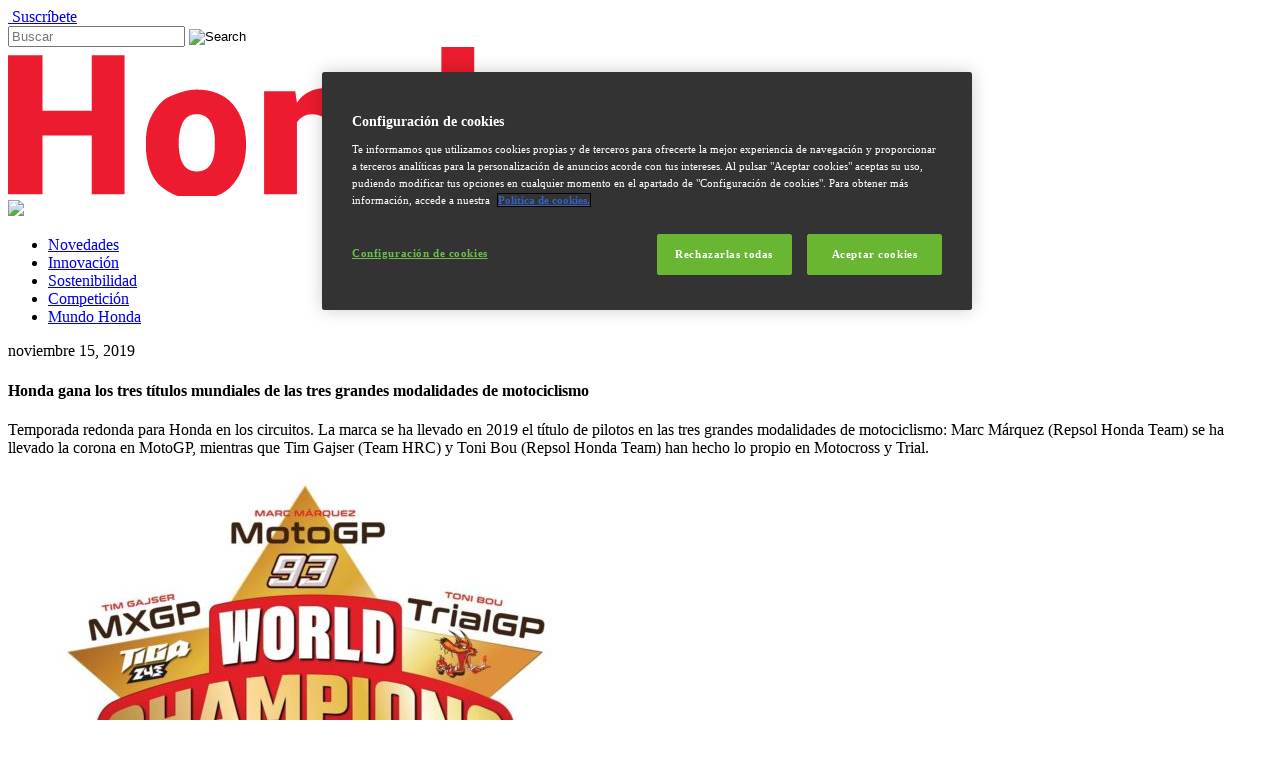

--- FILE ---
content_type: text/html; charset=UTF-8
request_url: https://www.honda.es/hondadreams/2019/11/15/honda-gana-los-tres-titulos-mundiales-de-las-tres-grandes-modalidades-de-motociclismo/
body_size: 15550
content:
<!DOCTYPE html>
<html lang="es">
<head>
	
    <meta charset="UTF-8">        
    <meta name="viewport" content="width=device-width, initial-scale=1, maximum-scale=1.0, user-scalable=no">
	<link rel="icon" type="image/x-icon" href="/favicon.ico" />
    <meta name='robots' content='index, follow, max-image-preview:large, max-snippet:-1, max-video-preview:-1' />

	<!-- This site is optimized with the Yoast SEO plugin v22.8 - https://yoast.com/wordpress/plugins/seo/ -->
	<title>Honda gana los tres títulos mundiales de las tres grandes modalidades de motociclismo &#8211; HondaDreams</title>
	<link rel="canonical" href="https://www.honda.es/hondadreams/2019/11/15/honda-gana-los-tres-titulos-mundiales-de-las-tres-grandes-modalidades-de-motociclismo/" />
	<meta property="og:locale" content="es_ES" />
	<meta property="og:type" content="article" />
	<meta property="og:title" content="Honda gana los tres títulos mundiales de las tres grandes modalidades de motociclismo &#8211; HondaDreams" />
	<meta property="og:description" content="Temporada redonda para Honda en los circuitos. La marca se ha llevado en 2019 el..." />
	<meta property="og:url" content="https://www.honda.es/hondadreams/2019/11/15/honda-gana-los-tres-titulos-mundiales-de-las-tres-grandes-modalidades-de-motociclismo/" />
	<meta property="og:site_name" content="HondaDreams" />
	<meta property="article:published_time" content="2019-11-15T10:05:16+00:00" />
	<meta property="og:image" content="https://www.hondadreams.es/wp-content/uploads/ehuvccwu4aafhbt.jpg" />
	<meta property="og:image:width" content="1200" />
	<meta property="og:image:height" content="800" />
	<meta property="og:image:type" content="image/jpeg" />
	<meta name="author" content="Honda Automóviles España" />
	<meta name="twitter:card" content="summary_large_image" />
	<meta name="twitter:label1" content="Escrito por" />
	<meta name="twitter:data1" content="Honda Automóviles España" />
	<meta name="twitter:label2" content="Tiempo de lectura" />
	<meta name="twitter:data2" content="2 minutos" />
	<script type="application/ld+json" class="yoast-schema-graph">{"@context":"https://schema.org","@graph":[{"@type":"WebPage","@id":"https://www.honda.es/hondadreams/2019/11/15/honda-gana-los-tres-titulos-mundiales-de-las-tres-grandes-modalidades-de-motociclismo/","url":"https://www.honda.es/hondadreams/2019/11/15/honda-gana-los-tres-titulos-mundiales-de-las-tres-grandes-modalidades-de-motociclismo/","name":"Honda gana los tres títulos mundiales de las tres grandes modalidades de motociclismo &#8211; HondaDreams","isPartOf":{"@id":"https://www.honda.es/hondadreams/#website"},"primaryImageOfPage":{"@id":"https://www.honda.es/hondadreams/2019/11/15/honda-gana-los-tres-titulos-mundiales-de-las-tres-grandes-modalidades-de-motociclismo/#primaryimage"},"image":{"@id":"https://www.honda.es/hondadreams/2019/11/15/honda-gana-los-tres-titulos-mundiales-de-las-tres-grandes-modalidades-de-motociclismo/#primaryimage"},"thumbnailUrl":"https://www.hondadreams.es/wp-content/uploads/ehuvccwu4aafhbt.jpg","datePublished":"2019-11-15T10:05:16+00:00","dateModified":"2019-11-15T10:05:16+00:00","author":{"@id":"https://www.honda.es/hondadreams/#/schema/person/19bcbe6cdbf9cdf5a680794812c53879"},"breadcrumb":{"@id":"https://www.honda.es/hondadreams/2019/11/15/honda-gana-los-tres-titulos-mundiales-de-las-tres-grandes-modalidades-de-motociclismo/#breadcrumb"},"inLanguage":"es","potentialAction":[{"@type":"ReadAction","target":["https://www.honda.es/hondadreams/2019/11/15/honda-gana-los-tres-titulos-mundiales-de-las-tres-grandes-modalidades-de-motociclismo/"]}]},{"@type":"ImageObject","inLanguage":"es","@id":"https://www.honda.es/hondadreams/2019/11/15/honda-gana-los-tres-titulos-mundiales-de-las-tres-grandes-modalidades-de-motociclismo/#primaryimage","url":"https://www.hondadreams.es/wp-content/uploads/ehuvccwu4aafhbt.jpg","contentUrl":"https://www.hondadreams.es/wp-content/uploads/ehuvccwu4aafhbt.jpg","width":1200,"height":800},{"@type":"BreadcrumbList","@id":"https://www.honda.es/hondadreams/2019/11/15/honda-gana-los-tres-titulos-mundiales-de-las-tres-grandes-modalidades-de-motociclismo/#breadcrumb","itemListElement":[{"@type":"ListItem","position":1,"name":"Portada","item":"https://www.honda.es/hondadreams/"},{"@type":"ListItem","position":2,"name":"Honda gana los tres títulos mundiales de las tres grandes modalidades de motociclismo"}]},{"@type":"WebSite","@id":"https://www.honda.es/hondadreams/#website","url":"https://www.honda.es/hondadreams/","name":"HondaDreams","description":"Sueña lo imposible","potentialAction":[{"@type":"SearchAction","target":{"@type":"EntryPoint","urlTemplate":"https://www.honda.es/hondadreams/?s={search_term_string}"},"query-input":"required name=search_term_string"}],"inLanguage":"es"},{"@type":"Person","@id":"https://www.honda.es/hondadreams/#/schema/person/19bcbe6cdbf9cdf5a680794812c53879","name":"Honda Automóviles España","image":{"@type":"ImageObject","inLanguage":"es","@id":"https://www.honda.es/hondadreams/#/schema/person/image/","url":"https://secure.gravatar.com/avatar/ef43ab31e9e21716d06e3f10fc5b1424?s=96&d=mm&r=g","contentUrl":"https://secure.gravatar.com/avatar/ef43ab31e9e21716d06e3f10fc5b1424?s=96&d=mm&r=g","caption":"Honda Automóviles España"}}]}</script>
	<!-- / Yoast SEO plugin. -->


<link rel='stylesheet' id='wp-block-library-css' href='https://www.hondadreams.es/wp-includes/css/dist/block-library/style.min.css?ver=6.5.3' type='text/css' media='all' />
<style id='classic-theme-styles-inline-css' type='text/css'>
/*! This file is auto-generated */
.wp-block-button__link{color:#fff;background-color:#32373c;border-radius:9999px;box-shadow:none;text-decoration:none;padding:calc(.667em + 2px) calc(1.333em + 2px);font-size:1.125em}.wp-block-file__button{background:#32373c;color:#fff;text-decoration:none}
</style>
<style id='global-styles-inline-css' type='text/css'>
body{--wp--preset--color--black: #000000;--wp--preset--color--cyan-bluish-gray: #abb8c3;--wp--preset--color--white: #ffffff;--wp--preset--color--pale-pink: #f78da7;--wp--preset--color--vivid-red: #cf2e2e;--wp--preset--color--luminous-vivid-orange: #ff6900;--wp--preset--color--luminous-vivid-amber: #fcb900;--wp--preset--color--light-green-cyan: #7bdcb5;--wp--preset--color--vivid-green-cyan: #00d084;--wp--preset--color--pale-cyan-blue: #8ed1fc;--wp--preset--color--vivid-cyan-blue: #0693e3;--wp--preset--color--vivid-purple: #9b51e0;--wp--preset--gradient--vivid-cyan-blue-to-vivid-purple: linear-gradient(135deg,rgba(6,147,227,1) 0%,rgb(155,81,224) 100%);--wp--preset--gradient--light-green-cyan-to-vivid-green-cyan: linear-gradient(135deg,rgb(122,220,180) 0%,rgb(0,208,130) 100%);--wp--preset--gradient--luminous-vivid-amber-to-luminous-vivid-orange: linear-gradient(135deg,rgba(252,185,0,1) 0%,rgba(255,105,0,1) 100%);--wp--preset--gradient--luminous-vivid-orange-to-vivid-red: linear-gradient(135deg,rgba(255,105,0,1) 0%,rgb(207,46,46) 100%);--wp--preset--gradient--very-light-gray-to-cyan-bluish-gray: linear-gradient(135deg,rgb(238,238,238) 0%,rgb(169,184,195) 100%);--wp--preset--gradient--cool-to-warm-spectrum: linear-gradient(135deg,rgb(74,234,220) 0%,rgb(151,120,209) 20%,rgb(207,42,186) 40%,rgb(238,44,130) 60%,rgb(251,105,98) 80%,rgb(254,248,76) 100%);--wp--preset--gradient--blush-light-purple: linear-gradient(135deg,rgb(255,206,236) 0%,rgb(152,150,240) 100%);--wp--preset--gradient--blush-bordeaux: linear-gradient(135deg,rgb(254,205,165) 0%,rgb(254,45,45) 50%,rgb(107,0,62) 100%);--wp--preset--gradient--luminous-dusk: linear-gradient(135deg,rgb(255,203,112) 0%,rgb(199,81,192) 50%,rgb(65,88,208) 100%);--wp--preset--gradient--pale-ocean: linear-gradient(135deg,rgb(255,245,203) 0%,rgb(182,227,212) 50%,rgb(51,167,181) 100%);--wp--preset--gradient--electric-grass: linear-gradient(135deg,rgb(202,248,128) 0%,rgb(113,206,126) 100%);--wp--preset--gradient--midnight: linear-gradient(135deg,rgb(2,3,129) 0%,rgb(40,116,252) 100%);--wp--preset--font-size--small: 13px;--wp--preset--font-size--medium: 20px;--wp--preset--font-size--large: 36px;--wp--preset--font-size--x-large: 42px;--wp--preset--spacing--20: 0.44rem;--wp--preset--spacing--30: 0.67rem;--wp--preset--spacing--40: 1rem;--wp--preset--spacing--50: 1.5rem;--wp--preset--spacing--60: 2.25rem;--wp--preset--spacing--70: 3.38rem;--wp--preset--spacing--80: 5.06rem;--wp--preset--shadow--natural: 6px 6px 9px rgba(0, 0, 0, 0.2);--wp--preset--shadow--deep: 12px 12px 50px rgba(0, 0, 0, 0.4);--wp--preset--shadow--sharp: 6px 6px 0px rgba(0, 0, 0, 0.2);--wp--preset--shadow--outlined: 6px 6px 0px -3px rgba(255, 255, 255, 1), 6px 6px rgba(0, 0, 0, 1);--wp--preset--shadow--crisp: 6px 6px 0px rgba(0, 0, 0, 1);}:where(.is-layout-flex){gap: 0.5em;}:where(.is-layout-grid){gap: 0.5em;}body .is-layout-flex{display: flex;}body .is-layout-flex{flex-wrap: wrap;align-items: center;}body .is-layout-flex > *{margin: 0;}body .is-layout-grid{display: grid;}body .is-layout-grid > *{margin: 0;}:where(.wp-block-columns.is-layout-flex){gap: 2em;}:where(.wp-block-columns.is-layout-grid){gap: 2em;}:where(.wp-block-post-template.is-layout-flex){gap: 1.25em;}:where(.wp-block-post-template.is-layout-grid){gap: 1.25em;}.has-black-color{color: var(--wp--preset--color--black) !important;}.has-cyan-bluish-gray-color{color: var(--wp--preset--color--cyan-bluish-gray) !important;}.has-white-color{color: var(--wp--preset--color--white) !important;}.has-pale-pink-color{color: var(--wp--preset--color--pale-pink) !important;}.has-vivid-red-color{color: var(--wp--preset--color--vivid-red) !important;}.has-luminous-vivid-orange-color{color: var(--wp--preset--color--luminous-vivid-orange) !important;}.has-luminous-vivid-amber-color{color: var(--wp--preset--color--luminous-vivid-amber) !important;}.has-light-green-cyan-color{color: var(--wp--preset--color--light-green-cyan) !important;}.has-vivid-green-cyan-color{color: var(--wp--preset--color--vivid-green-cyan) !important;}.has-pale-cyan-blue-color{color: var(--wp--preset--color--pale-cyan-blue) !important;}.has-vivid-cyan-blue-color{color: var(--wp--preset--color--vivid-cyan-blue) !important;}.has-vivid-purple-color{color: var(--wp--preset--color--vivid-purple) !important;}.has-black-background-color{background-color: var(--wp--preset--color--black) !important;}.has-cyan-bluish-gray-background-color{background-color: var(--wp--preset--color--cyan-bluish-gray) !important;}.has-white-background-color{background-color: var(--wp--preset--color--white) !important;}.has-pale-pink-background-color{background-color: var(--wp--preset--color--pale-pink) !important;}.has-vivid-red-background-color{background-color: var(--wp--preset--color--vivid-red) !important;}.has-luminous-vivid-orange-background-color{background-color: var(--wp--preset--color--luminous-vivid-orange) !important;}.has-luminous-vivid-amber-background-color{background-color: var(--wp--preset--color--luminous-vivid-amber) !important;}.has-light-green-cyan-background-color{background-color: var(--wp--preset--color--light-green-cyan) !important;}.has-vivid-green-cyan-background-color{background-color: var(--wp--preset--color--vivid-green-cyan) !important;}.has-pale-cyan-blue-background-color{background-color: var(--wp--preset--color--pale-cyan-blue) !important;}.has-vivid-cyan-blue-background-color{background-color: var(--wp--preset--color--vivid-cyan-blue) !important;}.has-vivid-purple-background-color{background-color: var(--wp--preset--color--vivid-purple) !important;}.has-black-border-color{border-color: var(--wp--preset--color--black) !important;}.has-cyan-bluish-gray-border-color{border-color: var(--wp--preset--color--cyan-bluish-gray) !important;}.has-white-border-color{border-color: var(--wp--preset--color--white) !important;}.has-pale-pink-border-color{border-color: var(--wp--preset--color--pale-pink) !important;}.has-vivid-red-border-color{border-color: var(--wp--preset--color--vivid-red) !important;}.has-luminous-vivid-orange-border-color{border-color: var(--wp--preset--color--luminous-vivid-orange) !important;}.has-luminous-vivid-amber-border-color{border-color: var(--wp--preset--color--luminous-vivid-amber) !important;}.has-light-green-cyan-border-color{border-color: var(--wp--preset--color--light-green-cyan) !important;}.has-vivid-green-cyan-border-color{border-color: var(--wp--preset--color--vivid-green-cyan) !important;}.has-pale-cyan-blue-border-color{border-color: var(--wp--preset--color--pale-cyan-blue) !important;}.has-vivid-cyan-blue-border-color{border-color: var(--wp--preset--color--vivid-cyan-blue) !important;}.has-vivid-purple-border-color{border-color: var(--wp--preset--color--vivid-purple) !important;}.has-vivid-cyan-blue-to-vivid-purple-gradient-background{background: var(--wp--preset--gradient--vivid-cyan-blue-to-vivid-purple) !important;}.has-light-green-cyan-to-vivid-green-cyan-gradient-background{background: var(--wp--preset--gradient--light-green-cyan-to-vivid-green-cyan) !important;}.has-luminous-vivid-amber-to-luminous-vivid-orange-gradient-background{background: var(--wp--preset--gradient--luminous-vivid-amber-to-luminous-vivid-orange) !important;}.has-luminous-vivid-orange-to-vivid-red-gradient-background{background: var(--wp--preset--gradient--luminous-vivid-orange-to-vivid-red) !important;}.has-very-light-gray-to-cyan-bluish-gray-gradient-background{background: var(--wp--preset--gradient--very-light-gray-to-cyan-bluish-gray) !important;}.has-cool-to-warm-spectrum-gradient-background{background: var(--wp--preset--gradient--cool-to-warm-spectrum) !important;}.has-blush-light-purple-gradient-background{background: var(--wp--preset--gradient--blush-light-purple) !important;}.has-blush-bordeaux-gradient-background{background: var(--wp--preset--gradient--blush-bordeaux) !important;}.has-luminous-dusk-gradient-background{background: var(--wp--preset--gradient--luminous-dusk) !important;}.has-pale-ocean-gradient-background{background: var(--wp--preset--gradient--pale-ocean) !important;}.has-electric-grass-gradient-background{background: var(--wp--preset--gradient--electric-grass) !important;}.has-midnight-gradient-background{background: var(--wp--preset--gradient--midnight) !important;}.has-small-font-size{font-size: var(--wp--preset--font-size--small) !important;}.has-medium-font-size{font-size: var(--wp--preset--font-size--medium) !important;}.has-large-font-size{font-size: var(--wp--preset--font-size--large) !important;}.has-x-large-font-size{font-size: var(--wp--preset--font-size--x-large) !important;}
.wp-block-navigation a:where(:not(.wp-element-button)){color: inherit;}
:where(.wp-block-post-template.is-layout-flex){gap: 1.25em;}:where(.wp-block-post-template.is-layout-grid){gap: 1.25em;}
:where(.wp-block-columns.is-layout-flex){gap: 2em;}:where(.wp-block-columns.is-layout-grid){gap: 2em;}
.wp-block-pullquote{font-size: 1.5em;line-height: 1.6;}
</style>
<link rel='stylesheet' id='contact-form-7-css' href='https://www.hondadreams.es/wp-content/plugins/contact-form-7/includes/css/styles.css?ver=5.9.5' type='text/css' media='all' />
<link rel='stylesheet' id='cf7cf-style-css' href='https://www.hondadreams.es/wp-content/plugins/cf7-conditional-fields/style.css?ver=2.4.12' type='text/css' media='all' />
<link rel='stylesheet' id='llos-css-css' href='https://www.hondadreams.es/wp-content/themes/honda2021/style.css?1765611879' type='text/css' media='all' />
<link rel='stylesheet' id='style-uk-css-css' href='https://www.hondadreams.es/wp-content/themes/honda2021/style-uk.css' type='text/css' media='all' />
<link rel='stylesheet' id='screen-css-css' href='https://www.hondadreams.es/wp-content/themes/honda2021/css/screen.css' type='text/css' media='all' />
<link rel='stylesheet' id='animate-css-css' href='https://www.hondadreams.es/wp-content/themes/honda2021/css/animate.css' type='text/css' media='all' />
<link rel='stylesheet' id='slick-css-css' href='https://www.hondadreams.es/wp-content/themes/honda2021/css/slick.css' type='text/css' media='all' />
<link rel='stylesheet' id='llos-css' href='https://www.hondadreams.es/wp-content/themes/honda2021/style.css' type='text/css' media='all' />
<link rel='stylesheet' id='styles-2021-llos-css' href='https://www.hondadreams.es/wp-content/themes/honda2021/styles-2021.css' type='text/css' media='all' />
<script type="text/javascript" src="https://www.hondadreams.es/wp-includes/js/jquery/jquery.min.js?ver=3.7.1" id="jquery-core-js"></script>
<script type="text/javascript" src="https://www.hondadreams.es/wp-includes/js/jquery/jquery-migrate.min.js?ver=3.4.1" id="jquery-migrate-js"></script>
<link rel="https://api.w.org/" href="https://www.honda.es/hondadreams/wp-json/" /><link rel="alternate" type="application/json" href="https://www.honda.es/hondadreams/wp-json/wp/v2/posts/8899" /><link rel="alternate" type="application/json+oembed" href="https://www.honda.es/hondadreams/wp-json/oembed/1.0/embed?url=https%3A%2F%2Fwww.honda.es%2Fhondadreams%2F2019%2F11%2F15%2Fhonda-gana-los-tres-titulos-mundiales-de-las-tres-grandes-modalidades-de-motociclismo%2F" />
<link rel="alternate" type="text/xml+oembed" href="https://www.honda.es/hondadreams/wp-json/oembed/1.0/embed?url=https%3A%2F%2Fwww.honda.es%2Fhondadreams%2F2019%2F11%2F15%2Fhonda-gana-los-tres-titulos-mundiales-de-las-tres-grandes-modalidades-de-motociclismo%2F&#038;format=xml" />

		<!-- GA Google Analytics @ https://m0n.co/ga -->
		<script async src="https://www.googletagmanager.com/gtag/js?id=G-EWK8KCRDFQ"></script>
		<script>
			window.dataLayer = window.dataLayer || [];
			function gtag(){dataLayer.push(arguments);}
			gtag('js', new Date());
			gtag('config', 'G-EWK8KCRDFQ');
		</script>

	<script type="text/javascript">//<![CDATA[
  function external_links_in_new_windows_loop() {
    if (!document.links) {
      document.links = document.getElementsByTagName('a');
    }
    var change_link = false;
    var force = '';
    var ignore = '';

    for (var t=0; t<document.links.length; t++) {
      var all_links = document.links[t];
      change_link = false;
      
      if(document.links[t].hasAttribute('onClick') == false) {
        // forced if the address starts with http (or also https), but does not link to the current domain
        if(all_links.href.search(/^http/) != -1 && all_links.href.search('www.honda.es') == -1 && all_links.href.search(/^#/) == -1) {
          // console.log('Changed ' + all_links.href);
          change_link = true;
        }
          
        if(force != '' && all_links.href.search(force) != -1) {
          // forced
          // console.log('force ' + all_links.href);
          change_link = true;
        }
        
        if(ignore != '' && all_links.href.search(ignore) != -1) {
          // console.log('ignore ' + all_links.href);
          // ignored
          change_link = false;
        }

        if(change_link == true) {
          // console.log('Changed ' + all_links.href);
          document.links[t].setAttribute('onClick', 'javascript:window.open(\'' + all_links.href.replace(/'/g, '') + '\', \'_blank\', \'noopener\'); return false;');
          document.links[t].removeAttribute('target');
        }
      }
    }
  }
  
  // Load
  function external_links_in_new_windows_load(func)
  {  
    var oldonload = window.onload;
    if (typeof window.onload != 'function'){
      window.onload = func;
    } else {
      window.onload = function(){
        oldonload();
        func();
      }
    }
  }

  external_links_in_new_windows_load(external_links_in_new_windows_loop);
  //]]></script>

    <link rel="shortcut icon" href="https://www.hondadreams.es/wp-content/themes/honda2021/img/favicon.ico"/>
    <link rel="apple-touch-icon" href="https://www.hondadreams.es/wp-content/themes/honda2021/img/favicon-retina.png">
    		<style type="text/css" id="wp-custom-css">
			.mailpoet_page-template-default .Featured-container {
	height: 50px
}
.mailpoet_page-template-default .Article-header-meta,
.mailpoet_page-template-default .Article-module--share,
.mailpoet_page-template-default  .Article-module--related
{
	display: none;
}		</style>
		
    <script>
        window.honda = {
            asynStylesheet: false
        };
    </script>
    <script>function onloadCSS(n,a){function t(){!d&&a&&(d=!0,a.call(n))}var d;n.addEventListener&&n.addEventListener("load",t),n.attachEvent&&n.attachEvent("onload",t),"isApplicationInstalled"in navigator&&"onloadcssdefined"in n&&n.onloadcssdefined(t)}</script>
    <script>!function(e){"use strict";var n=function(n,t,o){var l,r=e.document,i=r.createElement("link");if(t)l=t;else{var a=(r.body||r.getElementsByTagName("head")[0]).childNodes;l=a[a.length-1]}var d=r.styleSheets;i.rel="stylesheet",i.href=n,i.media="only x",l.parentNode.insertBefore(i,t?l:l.nextSibling);var f=function(e){for(var n=i.href,t=d.length;t--;)if(d[t].href===n)return e();setTimeout(function(){f(e)})};return i.onloadcssdefined=f,f(function(){i.media=o||"all"}),i};"undefined"!=typeof module?module.exports=n:e.loadCSS=n}("undefined"!=typeof global?global:this);</script>
    
    <!-- OneTrust Cookies Consent Notice start -->
<script src="https://cdn.cookielaw.org/scripttemplates/otSDKStub.js" type="text/javascript" charset="UTF-8" data-domain-script="1a0133fc-2b29-41aa-b3ba-106fee0003a7"></script>

<script type="text/javascript">
function OptanonWrapper() {
window.dataLayer = window.dataLayer || [];
window.dataLayer.push ({event: 'OneTrustGroupsUpdated'});
}
</script>

</head>


<body data-rsssl=1 id="v-es" class="post-template-default single single-post postid-8899 single-format-standard unknown">

    <!--
    <nav class="Nav js-nav">
        <div class="Nav-honda">
            <div class="container Nav-honda-container">
                <a class="Nav-honda-logo-link" target="_blank" href="http://honda.es">Honda.es</a>
                <a class="Nav-honda-text-link" target="_blank" href="http://honda.es">Honda.es</a>
            </div>
        </div>
        <div class="Nav-inner js-nav-inner">
            <div class="container Nav-inner-container">
                <div class="row">
                    <a href="#na" class="Nav-btn-mobile js-mobile-nav-trigger">
                        <span></span>
                        <span></span>
                        <span></span>
                    </a>
                    <a href="https://www.hondadreams.es" class="Nav-logo">
                                            </a>
                    <section class="Nav-cta-group js-nav-group">
                        <div class="Nav-group">
                            <div class="Nav-topic-header js-sub-nav-trigger is-open" data-action="topic" role="menuitem" aria-haspopup="true" tabindex="0" aria-controls="Nav-product">
                                <span class="Nav-chevron"></span>
                            </div>
                            <div class="Nav-sub-container Nav-topic js-scroll-nav-topic first-page is-open" data-target="topic">
                                <a href="https://www.honda.es/hondadreams/2019/11/15/honda-gana-los-tres-titulos-mundiales-de-las-tres-grandes-modalidades-de-motociclismo/#" class="js-scrollNav-left Nav-scrollNav-left">left</a>
                                <ul class="Nav-topic-list js-nav-topic-list">
                                                                    </ul>
                                <a href="https://www.honda.es/hondadreams/2019/11/15/honda-gana-los-tres-titulos-mundiales-de-las-tres-grandes-modalidades-de-motociclismo/#" class="js-scrollNav-right Nav-scrollNav-right">right</a>
                            </div>
                            <div class="Nav-product-header js-sub-nav-trigger" data-action="products" role="menuitem" aria-haspopup="true" tabindex="0" aria-controls="Nav-product">
                                <span class="Nav-product-header-text">Products</span>
                                <span class="Nav-chevron"></span>
                            </div>
                        </div>
                    </section>
                    <a href="index.html#na" class="Nav-btn-search js-sub-nav-trigger" data-action="search"><span>Buscar</span></a>
                    <form method="get" id="searchform" class='Nav-search js-nav-search' action="https://www.honda.es/hondadreams/">
                        <div class="Nav-search-inner">
                        <input type="search" disabled name="s" value="" class="Nav-search-input js-nav-search-input" placeholder="Estoy buscando">
                        <div class="Nav-search-submit js-nav-search-submit">
                            <div class="js-search-prompt Nav-search-prompt">ESCRIBE PARA <i>BUSCAR</i></div>            
                            <button class="btn btn--dark js-search-btn  Nav-search-btn">BUSCAR</button>
                        </div>
                    </form>
                </div>
            </div>
        </div>
    </nav>
    -->
    
    <div class="preheader" id="gototop">
        <!-- <ul>
            <li><a href="https://www.honda.es/cars/dealer-search.html"><img class="icon" src="https://www.hondadreams.es/wp-content/themes/honda2021/img/icon1.jpg">Concesionarios</a></li>
            <li><a href="https://www.honda.es/cars/test-drive.html"><img class="icon" src="https://www.hondadreams.es/wp-content/themes/honda2021/img/icon2.jpg">Prueba tu vehículo</a></li>
            <li><a href="https://www.honda.es/cars/get-a-brochure-v1.html"><img class="icon" src="https://www.hondadreams.es/wp-content/themes/honda2021/img/icon3.jpg">Catálogos</a></li>
        </ul> -->
        <div class="Navigation__item Theme-NavigationBarItem custom-nav-item custom-nav-item-top">
            <a class="Theme-NavigationLink" href="#subscribe">
                <img alt="" class="icon-lg" src="https://www.hondadreams.es/wp-content/themes/honda2021/img/icn-subscribe.png" aria-hidden="true"> Suscríbete
            </a>

            <form action="/" method="get">
                <input class="search_input" type="text" name="s" id="search" value="" placeholder="Buscar" />
                <input class="button lupa" type="image" alt="Search" src="https://www.hondadreams.es/wp-content/themes/honda2021/img/lupa.svg" />
            </form>
        </div>
    </div>
    <header>
        <div>
            <a href="https://www.honda.es/hondadreams">
                                    <svg version="1.1" id="Capa_1" xmlns="http://www.w3.org/2000/svg" xmlns:xlink="http://www.w3.org/1999/xlink" x="0px" y="0px" viewBox="0 0 77 9.1" style="enable-background:new 0 0 77 9.1;" xml:space="preserve">
                        <g>
                            <path style="fill:#ED1B2F;" d="M7.1,9h-2V5.4h-3V9H0V0.5h2.1v3.4h3V0.5h2V9z"></path>
                            <path style="fill:#ED1B2F;" d="M8.4,5.8c0-0.6,0.1-1.2,0.4-1.7s0.6-0.9,1.1-1.1s1-0.4,1.6-0.4c0.9,0,1.7,0.3,2.2,0.9
                                s0.8,1.4,0.8,2.4v0.1c0,1-0.3,1.8-0.8,2.4s-1.3,0.9-2.2,0.9c-0.9,0-1.6-0.3-2.2-0.8S8.4,7,8.4,6.1L8.4,5.8z M10.4,5.9
                                c0,0.6,0.1,1,0.3,1.3s0.5,0.4,0.8,0.4c0.7,0,1.1-0.5,1.1-1.6V5.8c0-1.1-0.4-1.7-1.1-1.7c-0.7,0-1,0.5-1.1,1.5L10.4,5.9z"></path>
                            <path style="fill:#ED1B2F;" d="M17.5,2.7l0.1,0.7c0.4-0.6,1-0.9,1.8-0.9c0.7,0,1.2,0.2,1.5,0.6s0.5,1,0.5,1.8V9h-2V5
                                c0-0.3-0.1-0.6-0.2-0.7s-0.4-0.2-0.7-0.2c-0.4,0-0.7,0.2-0.9,0.5V9h-2V2.7H17.5z"></path>
                            <path style="fill:#ED1B2F;" d="M22.5,5.8c0-1,0.2-1.8,0.7-2.4s1-0.9,1.8-0.9c0.6,0,1,0.2,1.4,0.7V0h2v9h-1.8l-0.1-0.7
                                c-0.4,0.5-0.9,0.8-1.5,0.8c-0.8,0-1.4-0.3-1.8-0.9S22.5,6.8,22.5,5.8z M24.5,5.9c0,1.1,0.3,1.7,1,1.7c0.4,0,0.8-0.2,0.9-0.6V4.6
                                c-0.2-0.4-0.5-0.6-0.9-0.6c-0.6,0-0.9,0.5-1,1.5L24.5,5.9z"></path>
                            <path style="fill:#ED1B2F;" d="M33.4,9c-0.1-0.1-0.1-0.3-0.2-0.6c-0.4,0.5-0.9,0.7-1.5,0.7c-0.6,0-1.1-0.2-1.5-0.5
                                s-0.6-0.8-0.6-1.4c0-0.7,0.3-1.2,0.8-1.6s1.2-0.5,2.2-0.5h0.6V4.8c0-0.6-0.3-0.9-0.8-0.9c-0.5,0-0.7,0.2-0.7,0.7h-2
                                c0-0.6,0.3-1.1,0.8-1.5c0.5-0.4,1.2-0.6,2-0.6s1.4,0.2,1.9,0.6s0.7,0.9,0.7,1.6v2.8c0,0.6,0.1,1,0.3,1.3V9H33.4z M32.1,7.7
                                c0.2,0,0.5-0.1,0.6-0.2s0.3-0.2,0.3-0.4v-1h-0.6c-0.7,0-1,0.3-1,0.9c0,0.2,0.1,0.3,0.2,0.4S31.9,7.7,32.1,7.7z"></path>
                            <path style="fill:#FFFFFF;" d="M37,9V0.5h2.4c0.7,0,1.3,0.2,1.9,0.5s1,0.8,1.3,1.4s0.5,1.3,0.5,2v0.8c0,0.8-0.2,1.4-0.5,2
                                s-0.7,1-1.3,1.4S40,9,39.3,9H37z M37.7,1.1v7.3h1.6c0.9,0,1.6-0.3,2.2-0.9c0.5-0.6,0.8-1.4,0.8-2.4V4.3c0-1-0.3-1.8-0.8-2.4
                                c-0.5-0.6-1.2-0.9-2.1-0.9H37.7z"></path>
                            <path style="fill:#FFFFFF;" d="M47.7,3.3c-0.1,0-0.3,0-0.5,0c-0.4,0-0.8,0.1-1.1,0.4s-0.5,0.6-0.6,1.1V9h-0.7V2.7h0.7l0,1
                                c0.4-0.8,1-1.1,1.8-1.1c0.2,0,0.3,0,0.5,0.1L47.7,3.3z"></path>
                            <path style="fill:#FFFFFF;" d="M51.3,9.1c-0.5,0-1-0.1-1.5-0.4s-0.8-0.6-1-1.1s-0.4-1-0.4-1.6V5.8c0-0.6,0.1-1.2,0.4-1.6
                                s0.6-0.9,1-1.2s0.9-0.4,1.4-0.4c0.8,0,1.4,0.3,1.8,0.8s0.7,1.2,0.7,2.2v0.4h-4.5V6c0,0.7,0.2,1.3,0.6,1.8s0.9,0.7,1.6,0.7
                                c0.4,0,0.7-0.1,1-0.2s0.5-0.4,0.8-0.7L53.5,8C53,8.7,52.3,9.1,51.3,9.1z M51.2,3.1c-0.5,0-1,0.2-1.3,0.6s-0.6,0.9-0.7,1.6H53V5.2
                                c0-0.6-0.2-1.1-0.5-1.5S51.7,3.1,51.2,3.1z"></path>
                            <path style="fill:#FFFFFF;" d="M59.2,9c-0.1-0.2-0.1-0.5-0.1-0.9c-0.2,0.3-0.6,0.6-0.9,0.7s-0.8,0.3-1.2,0.3
                                c-0.6,0-1.1-0.2-1.5-0.5s-0.6-0.8-0.6-1.3c0-0.6,0.3-1.1,0.8-1.5s1.2-0.5,2.1-0.5H59V4.6c0-0.5-0.1-0.8-0.4-1.1s-0.7-0.4-1.2-0.4
                                c-0.5,0-0.9,0.1-1.2,0.4s-0.5,0.6-0.5,0.9l-0.7,0c0-0.5,0.2-0.9,0.7-1.3s1-0.6,1.7-0.6c0.7,0,1.3,0.2,1.7,0.5s0.6,0.8,0.6,1.5v3
                                c0,0.6,0.1,1.1,0.2,1.4V9H59.2z M57,8.5c0.5,0,0.9-0.1,1.3-0.3s0.6-0.5,0.8-0.9V5.9h-1.3c-0.7,0-1.2,0.1-1.6,0.4s-0.6,0.6-0.6,1
                                c0,0.4,0.1,0.7,0.4,0.9S56.5,8.5,57,8.5z"></path>
                            <path style="fill:#FFFFFF;" d="M62.4,2.7l0,1c0.2-0.4,0.5-0.7,0.9-0.9s0.7-0.3,1.2-0.3c1,0,1.6,0.4,1.9,1.2
                                c0.2-0.4,0.5-0.7,0.9-0.9s0.8-0.3,1.3-0.3c1.4,0,2.1,0.7,2.1,2.2V9h-0.7V4.8c0-0.6-0.1-1-0.4-1.3s-0.6-0.4-1.2-0.4
                                c-0.5,0-0.9,0.2-1.3,0.5s-0.5,0.7-0.6,1.2V9h-0.7V4.8c0-0.5-0.1-0.9-0.4-1.2s-0.6-0.4-1.2-0.4c-0.4,0-0.8,0.1-1.1,0.4
                                s-0.6,0.6-0.7,1.1V9h-0.7V2.7H62.4z"></path>
                            <path style="fill:#FFFFFF;" d="M76.3,7.4c0-0.3-0.1-0.6-0.4-0.8s-0.7-0.4-1.3-0.5s-1-0.3-1.3-0.4s-0.5-0.3-0.7-0.6
                                s-0.2-0.5-0.2-0.8c0-0.5,0.2-0.9,0.6-1.2s1-0.5,1.6-0.5c0.7,0,1.3,0.2,1.7,0.5s0.6,0.8,0.6,1.4h-0.7c0-0.4-0.2-0.7-0.5-0.9
                                s-0.7-0.4-1.2-0.4c-0.5,0-0.8,0.1-1.1,0.3s-0.4,0.5-0.4,0.8c0,0.3,0.1,0.6,0.3,0.7s0.7,0.3,1.3,0.5s1.1,0.3,1.4,0.5
                                s0.5,0.4,0.7,0.6S77,7,77,7.4c0,0.5-0.2,1-0.6,1.3s-1,0.5-1.7,0.5c-0.7,0-1.3-0.2-1.8-0.5s-0.7-0.8-0.7-1.4h0.7
                                c0,0.4,0.2,0.7,0.5,1s0.7,0.3,1.3,0.3c0.5,0,0.9-0.1,1.2-0.3S76.3,7.7,76.3,7.4z"></path>
                        </g>
                    </svg>
                            </a>
        </div>
        <div><img class="menumobil" src="https://www.hondadreams.es/wp-content/themes/honda2021/img/menumovil.svg"></div>
                    <div class="contenidomenuprincipal">
                <ul class="menu">
                    <li class=""><a href="https://www.honda.es/hondadreams/novedades/">Novedades</a></li><li class=""><a href="https://www.honda.es/hondadreams/innovacion/">Innovación</a></li><li class=""><a href="https://www.honda.es/hondadreams/sostenibilidad/">Sostenibilidad</a></li><li class=""><a href="https://www.honda.es/hondadreams/competicion/">Competición</a></li><li class=""><a href="https://www.honda.es/hondadreams/mundo-honda/">Mundo Honda</a></li>
                    <!-- <li><a href="https://www.honda.es/cars/new.html">MODELOS</a></li>
                    <li><a href="https://vehiculosdeocasion.honda.es/?_ga=2.28108604.1020264451.1612366728-1314154024.1612366728">VEHÍCULOS DE OCASIÓN</a></li>
                    <li><a href="https://www.honda.es/cars/owners.html">SERVICIOS</a></li>
                    <li><a href="https://www.honda.es/cars/world-of-honda.html">MUNDO HONDA</a></li>
                    <li><a href="https://www.hondaadvantage.es/view/loginADV.php">HONDA ADVANTAGE</a></li>
                    <li><a href="https://www.honda.es/cars/owners/blog.html">BLOG</a></li> -->
                </ul>
            </div>
            </header>
    


        
            <!-- POST COVER -->
            <section class="Featured-container js-featured">
                <span class="Featured-spacer"></span>

                                <header class="Featured js-featured-transition" style="background-image: url(https://www.hondadreams.es/wp-content/uploads/ehuvccwu4aafhbt-1200x800.jpg);">
                    <div class="Featured-darken js-featured-darken"></div>
                        <div class="Featured-inner">
                        <div class="container">
                        <span class="js-featured-scroll-fader"></span>
                        </div>
                    </div>
                </header>
            </section>

            <!-- POST CONTENT -->
            <section class="main-section js-main">
                <section class="Article">
                    <div class="container main pull-up">

                        <!-- POST TITLE / DATE -->
                        <section class="Article-module Article-module--introduction js-article-module-animate on-screen ">
                            <div class="row">
                                <div class="col-md-10 col-md-offset-1 col-lg-8 col-lg-offset-2">
                                <div class="Article-header-meta small ">
                                                                        <span class="Article-header-meta-date ">noviembre 15, 2019<span>
                                </div>
                                <h1 class='Article-header'>Honda gana los tres títulos mundiales de las tres grandes modalidades de motociclismo</h1>
                                </div>
                            </div>
                        </section>
                        
                        <!-- CONTENT -->                           
                        <section class="Article-module Article-module--text js-article-module-animate ">
                            <div class="row">
                                <div class="col-md-10 col-md-offset-1 col-lg-7 Article-text-offset ">
                                <div class="rich-text">
                                    <p>Temporada redonda para Honda en los circuitos. La marca se ha llevado en 2019 el título de pilotos en las tres grandes modalidades de motociclismo: Marc Márquez (Repsol Honda Team) se ha llevado la corona en MotoGP, mientras que Tim Gajser (Team HRC) y Toni Bou (Repsol Honda Team) han hecho lo propio en Motocross y Trial.</p>
<p><img fetchpriority="high" decoding="async" width="600" height="400" class="aligncenter size-medium wp-image-8900" src="https://www.honda.es/hondadreams/wp-content/uploads/193103_honda_wins_three_premier_world_grand_prix_category_riders_titles-600x400.jpg" alt="" /></p>
<p>El fabricante japonés repite así el logro que consiguió por primera vez en 2016, con sus pilotos <strong>proclamándose campeones mundiales en las tres grandes modalidades de la Federación Internacional de Motociclismo</strong>. Sin duda la mejor manera de conmemorar el <a href="https://www.honda.es/hondadreams/2019/11/08/honda-60-anos-en-la-elite-de-la-competicion-del-motor/">60 aniversario de Honda Racing</a>, que la marca celebra este año con múltiples eventos. Han pasado seis décadas desde que Honda diera el salto a las grandes competiciones con aquella histórica carrera de Naomi Tanoguchi en la Isla de Man en 1959, la primera que vio competir a un fabricante japonés. Desde entonces, los estándares de la competición deportiva han impulsado el desarrollo de Honda como gran multinacional. Hoy, Honda es una de las marcas más laureadas de la historia de la automoción.</p>
<p>La temporada 2019 termina pues con las emociones a flor de piel, amplias sonrisas en los diferentes equipos de Honda y felicitaciones cruzadas. Este año, las fiestas navideñas tendrán un extra de felicidad, y quizá hasta Soichiro Honda brinde por los pilotos allá donde esté. “Sólo Honda podía conseguir algo así, estoy muy orgulloso de formar parte”, ha declarado conmovido <a href="https://www.honda.es/hondadreams/2019/10/21/decima-victoria-para-marquez-y-titulo-de-constructores-para-honda-en-motegi/">Marc Márquez</a>.</p>
<p><img decoding="async" width="600" height="400" class="aligncenter size-medium wp-image-8901" src="https://www.honda.es/hondadreams/wp-content/uploads/189097_gajser_collects_gold_at_the_inaugural_chinese_gp_as_vlaanderen_podiums-600x400.jpg" alt="" /></p>
<p>En la misma línea se ha expresado el piloto esloveno Tim Gajser: “estoy muy orgulloso de unirme a Marc y a Toni como campeones de Honda 2019. Honda es una compañía enorme con una larga historia en la competición. Cada vez que gano, siento que es un honor correr para una marca de tanto prestigio”.</p>
<p>El 26 veces campeón del mundo <a href="https://www.honda.es/hondadreams/2019/09/23/verstappen-brilla-en-singapur-marquez-y-bou-imbatibles-en-motogp-y-trialgp/">Toni Bou</a>, por su parte, confesaba que “este año ha sido uno de los más exitosos de mi carrera, porque gané todas las carreras al aire libre”. Y añadía solemne: “Estoy convencido de que esto no hubiera sido posible en otro equipo o con otra moto”.</p>
<p><img decoding="async" width="600" height="400" class="aligncenter size-medium wp-image-8902" src="https://www.honda.es/hondadreams/wp-content/uploads/193100_toni_bou_trial_2019_round_siz_-_auron_france-600x400.jpg" alt="" /></p>
<p>La gratitud, sin embargo, circula en doble sentido. También Honda es consciente de que<strong> debe todos sus éxitos en la pista a los increíbles pilotos a lomos de sus motocicletas</strong>. A los pilotos, a los técnicos, a todos los empleados, a los proveedores, a los fans… El verdadero equipo Honda lo forman miles y miles de personas. Gracias a todos.</p>
                                </div>
                                </div>
                            </div>
                        </section>

                        <!-- COMING SOON -->
                        
                        <!-- SHARE POST -->
                        <section class='Article-module Article-module--share spacer-top seperator'>
                            <span class="Article-share-title small">COMPARTE <i>este</i> ARTÍCULO</span>
                            <ul class="Article-share-links">
                                <li class="Article-share-links-item Article-share-links-item--facebook"><a class='js-share-facebook' href="https://www.facebook.com/sharer/sharer.php?u=https://www.honda.es/hondadreams/2019/11/15/honda-gana-los-tres-titulos-mundiales-de-las-tres-grandes-modalidades-de-motociclismo/"><span>Facebook</span></a></li>
                                <li class="Article-share-links-item Article-share-links-item--twitter"><a class='js-share-twitter' href="https://twitter.com/home?status=https://www.honda.es/hondadreams/2019/11/15/honda-gana-los-tres-titulos-mundiales-de-las-tres-grandes-modalidades-de-motociclismo/"><span>Twitter</span></a></li>
                                <li class="Article-share-links-item Article-share-links-item--googleplus"><a class='js-share-google' href="https://plus.google.com/share?url=https://www.honda.es/hondadreams/2019/11/15/honda-gana-los-tres-titulos-mundiales-de-las-tres-grandes-modalidades-de-motociclismo/"><span>googleplus</span></a></li>            
                                                            </ul>
                        </section>

                    </div>
                </section>
            
                        
                <!-- RELATED POSTS --> 
                <section class='Article-module Article-module--related'>
                    <div class="container main">
                        <span class='Article-related-title'>TAMBIÉN TE PUEDE INTERESAR</span>
                        <ul class="row ArticleListing ArticleListing--carousel js-article-listing-carousel owl-carousel">
                            
                                <li class="col-xs-12  ArticleListing-item">
                                    <a class="ArticleListing-item-inner" href="https://www.honda.es/hondadreams/2019/11/13/5-trucos-para-sacarle-el-maximo-provecho-a-tu-honda-hibrido/">
                                                                                <div class="ArticleListing-image"><img  alt="5 trucos para sacarle el máximo provecho a tu Honda híbrido" src="https://www.hondadreams.es/wp-content/uploads/159185_2019_honda_cr-v_hybrid-1-1200x602.jpg" /></div>
                                        <div class="ArticleListing-content">
                                                                                            <span class="ArticleListing-meta small">
                                                    <span class='ArticleListing-tag' style="color: #ea2035;">
                                                                                                            <span>Mundo Honda</span>
                                                                                                        </span>
                                                </span>
                                                                                            <h2 class="ArticleListing-title">5 trucos para sacarle el máximo provecho a tu Honda híbrido</h2>
                                            <p class="ArticleListing-excerpt"><p>En el camino hacia la electrificación del transporte y la descarbonización de la economía, los&#8230;</p>
</p>
                                                                                        <span class="ArticleListing-date small">noviembre 13, 2019</span>
                                        </div>
                                    </a>
                                </li>
                                
                                
                                <li class="col-xs-12  ArticleListing-item">
                                    <a class="ArticleListing-item-inner" href="https://www.honda.es/hondadreams/2019/11/11/honda-se-lleva-el-trofeo-de-marcas-en-el-cet-de-montmelo/">
                                                                                <div class="ArticleListing-image"><img  alt="Honda se lleva todos los título del CET 2019" src="https://www.hondadreams.es/wp-content/uploads/cet-montmelo-1-1200x800.jpg" /></div>
                                        <div class="ArticleListing-content">
                                                                                            <span class="ArticleListing-meta small">
                                                    <span class='ArticleListing-tag' style="color: #ea2035;">
                                                                                                            <span>Competición</span>
                                                                                                        </span>
                                                </span>
                                                                                            <h2 class="ArticleListing-title">Honda se lleva todos los título del CET 2019</h2>
                                            <p class="ArticleListing-excerpt"><p>Un fin de semana de infarto ha puesto el punto final al Campeonato de España&#8230;</p>
</p>
                                                                                        <span class="ArticleListing-date small">noviembre 11, 2019</span>
                                        </div>
                                    </a>
                                </li>
                                
                                
                                <li class="col-xs-12  ArticleListing-item">
                                    <a class="ArticleListing-item-inner" href="https://www.honda.es/hondadreams/2019/11/08/honda-60-anos-en-la-elite-de-la-competicion-del-motor/">
                                                                                <div class="ArticleListing-image"><img  alt="Honda: 60 años en la élite de la competición del motor" src="https://www.hondadreams.es/wp-content/uploads/60years.jpg" /></div>
                                        <div class="ArticleListing-content">
                                                                                            <span class="ArticleListing-meta small">
                                                    <span class='ArticleListing-tag' style="color: #ea2035;">
                                                                                                            <span>Mundo Honda</span>
                                                                                                        </span>
                                                </span>
                                                                                            <h2 class="ArticleListing-title">Honda: 60 años en la élite de la competición del motor</h2>
                                            <p class="ArticleListing-excerpt"><p>Hace un par de semanas vimos reunidos en el Honda Collection Hall de Motegi a&#8230;</p>
</p>
                                                                                        <span class="ArticleListing-date small">noviembre 8, 2019</span>
                                        </div>
                                    </a>
                                </li>
                                
                                
                                <li class="col-xs-12  ArticleListing-item">
                                    <a class="ArticleListing-item-inner" href="https://www.honda.es/hondadreams/2019/11/06/y-el-premio-nobel-de-quimica-es-para-los-padres-de-las-baterias-de-litio/">
                                                                                <div class="ArticleListing-image"><img  alt="Y el Premio Nobel de Química es para&#8230; los padres de las baterías de litio" src="https://www.hondadreams.es/wp-content/uploads/159154_2019_honda_cr-v_hybrid-e1573033289942-1200x662.jpg" /></div>
                                        <div class="ArticleListing-content">
                                                                                            <span class="ArticleListing-meta small">
                                                    <span class='ArticleListing-tag' style="color: #ea2035;">
                                                                                                            <span>Sostenibilidad</span>
                                                                                                        </span>
                                                </span>
                                                                                            <h2 class="ArticleListing-title">Y el Premio Nobel de Química es para&#8230; los padres de las baterías de litio</h2>
                                            <p class="ArticleListing-excerpt"><p>¿Qué tienen en común un teléfono móvil, un parque eólico y el nuevo Honda CR-V&#8230;</p>
</p>
                                                                                        <span class="ArticleListing-date small">noviembre 6, 2019</span>
                                        </div>
                                    </a>
                                </li>
                                
                                                        </ul>
                    </div>
                </section>

                <section id="subscribe" class="Subscribe-banner">
  <div class="container">
    <div class="row">
      <div class="col-xs-12">
        <div class="Subscribe-copy">
         <span class="Subscribe-text"><span class="Subscribe-dash"></span>Recibe las últimas actualizaciones de Honda Dreams</span>
                      
  
  <div class="
    mailpoet_form_popup_overlay
      "></div>
  <div
    id="mailpoet_form_1"
    class="
      mailpoet_form
      mailpoet_form_shortcode
      mailpoet_form_position_
      mailpoet_form_animation_
    "
      >

    <style type="text/css">
     #mailpoet_form_1 .mailpoet_form {  }
#mailpoet_form_1 .mailpoet_paragraph { line-height: 20px; }
#mailpoet_form_1 .mailpoet_segment_label, #mailpoet_form_1 .mailpoet_text_label, #mailpoet_form_1 .mailpoet_textarea_label, #mailpoet_form_1 .mailpoet_select_label, #mailpoet_form_1 .mailpoet_radio_label, #mailpoet_form_1 .mailpoet_checkbox_label, #mailpoet_form_1 .mailpoet_list_label, #mailpoet_form_1 .mailpoet_date_label { display: block; font-weight: 200; }
#mailpoet_form_1 .mailpoet_text, #mailpoet_form_1 .mailpoet_textarea, #mailpoet_form_1 .mailpoet_select, #mailpoet_form_1 .mailpoet_date_month, #mailpoet_form_1 .mailpoet_date_day, #mailpoet_form_1 .mailpoet_date_year, #mailpoet_form_1 .mailpoet_date { display: block; }
#mailpoet_form_1 .mailpoet_text, #mailpoet_form_1 .mailpoet_textarea { width: 200px; }
#mailpoet_form_1 .mailpoet_checkbox {  }
#mailpoet_form_1 .mailpoet_submit input {  }
#mailpoet_form_1 .mailpoet_divider {  }
#mailpoet_form_1 .mailpoet_message {  }
#mailpoet_form_1 .mailpoet_validate_success { color: #468847; }
#mailpoet_form_1 .mailpoet_validate_error { color: #b94a48; }#mailpoet_form_1{border-radius: 0px;text-align: left;}#mailpoet_form_1 form.mailpoet_form {padding: 20px;}#mailpoet_form_1{width: 100%;}#mailpoet_form_1 .mailpoet_message {margin: 0; padding: 0 20px;}#mailpoet_form_1 .mailpoet_paragraph.last {margin-bottom: 0} @media (max-width: 500px) {#mailpoet_form_1 {background-image: none;}} @media (min-width: 500px) {#mailpoet_form_1 .last .mailpoet_paragraph:last-child {margin-bottom: 0}}  @media (max-width: 500px) {#mailpoet_form_1 .mailpoet_form_column:last-child .mailpoet_paragraph:last-child {margin-bottom: 0}} 
    </style>

    <form
      target="_self"
      method="post"
      action="https://www.hondadreams.es/wp-admin/admin-post.php?action=mailpoet_subscription_form"
      class="mailpoet_form mailpoet_form_form mailpoet_form_shortcode"
      novalidate
      data-delay=""
      data-exit-intent-enabled=""
      data-font-family=""
      data-cookie-expiration-time=""
    >
      <input type="hidden" name="data[form_id]" value="1" />
      <input type="hidden" name="token" value="b917076c67" />
      <input type="hidden" name="api_version" value="v1" />
      <input type="hidden" name="endpoint" value="subscribers" />
      <input type="hidden" name="mailpoet_method" value="subscribe" />

      <label class="mailpoet_hp_email_label" style="display: none !important;">Por favor, deja este campo vacío<input type="email" name="data[email]"/></label><div class="mailpoet_paragraph "><fieldset><legend class="mailpoet_segment_label" >Selecciona tus intereses:</legend><label class="mailpoet_checkbox_label" ><input type="checkbox" class="mailpoet_checkbox" name="data[form_field_NzY0ZGE3Mzc5YTY1X3NlZ21lbnRz][]" value="2"  data-parsley-required="true" data-parsley-group="segments" data-parsley-errors-container=".mailpoet_error_segments_1" data-parsley-required-message="Por favor, selecciona una lista." /> Novedades</label><label class="mailpoet_checkbox_label" ><input type="checkbox" class="mailpoet_checkbox" name="data[form_field_NzY0ZGE3Mzc5YTY1X3NlZ21lbnRz][]" value="4"  data-parsley-required="true" data-parsley-group="segments" data-parsley-errors-container=".mailpoet_error_segments_1" data-parsley-required-message="Por favor, selecciona una lista." /> Innovación</label><label class="mailpoet_checkbox_label" ><input type="checkbox" class="mailpoet_checkbox" name="data[form_field_NzY0ZGE3Mzc5YTY1X3NlZ21lbnRz][]" value="6"  data-parsley-required="true" data-parsley-group="segments" data-parsley-errors-container=".mailpoet_error_segments_1" data-parsley-required-message="Por favor, selecciona una lista." /> Sostenibilidad</label><label class="mailpoet_checkbox_label" ><input type="checkbox" class="mailpoet_checkbox" name="data[form_field_NzY0ZGE3Mzc5YTY1X3NlZ21lbnRz][]" value="3"  data-parsley-required="true" data-parsley-group="segments" data-parsley-errors-container=".mailpoet_error_segments_1" data-parsley-required-message="Por favor, selecciona una lista." /> Competición</label><label class="mailpoet_checkbox_label" ><input type="checkbox" class="mailpoet_checkbox" name="data[form_field_NzY0ZGE3Mzc5YTY1X3NlZ21lbnRz][]" value="5"  data-parsley-required="true" data-parsley-group="segments" data-parsley-errors-container=".mailpoet_error_segments_1" data-parsley-required-message="Por favor, selecciona una lista." /> Mundo Honda</label><span class="mailpoet_error_segments_1"></span></fieldset></div>
<div class="mailpoet_paragraph "><label for="form_email_1" class="mailpoet-screen-reader-text"  data-automation-id="form_email_label" >Correo Electrónico <span class="mailpoet_required">*</span></label><input type="email" autocomplete="email" class="mailpoet_text" id="form_email_1" name="data[form_field_ZTFiYWRmNTkzMGFmX2VtYWls]" title="Correo Electrónico" value="" style="padding:5px;margin: 0 auto 0 0;" data-automation-id="form_email"  placeholder="Correo Electrónico *" data-parsley-required="true" data-parsley-minlength="6" data-parsley-maxlength="150" data-parsley-type-message="Este valor debe ser un correo electrónico válido." data-parsley-errors-container=".mailpoet_error_email_" data-parsley-required-message="Este campo es obligatorio."/></div>
<div class="mailpoet_paragraph "><input type="submit" class="mailpoet_submit" value="Regístrate" data-automation-id="subscribe-submit-button" style="padding:5px;margin: 0 auto 0 0;border-color:transparent;" /><span class="mailpoet_form_loading"><span class="mailpoet_bounce1"></span><span class="mailpoet_bounce2"></span><span class="mailpoet_bounce3"></span></span></div>
<div class="mailpoet_paragraph checkbox obligatory"><fieldset><input type="hidden" value="1"  name="data[cf_1]" /><label class="mailpoet_checkbox_label" ><input type="checkbox" class="mailpoet_checkbox" name="data[cf_1]" value="1" data-parsley-required="true" data-parsley-errors-container=".mailpoet_error_1_1" data-parsley-required-message="Por favor, selecciona al menos una opción." data-parsley-group="custom_field_1" /> Sí, doy mi consentimiento para recibir la novedadas publicadas en la newsletter Honda Dreams.*</label></fieldset><span class="mailpoet_error_1_1"></span></div>
<div class="mailpoet_paragraph checkbox obligatory"><fieldset><input type="hidden" value="1"  name="data[cf_2]" /><label class="mailpoet_checkbox_label" ><input type="checkbox" class="mailpoet_checkbox" name="data[cf_2]" value="1" data-parsley-required="true" data-parsley-errors-container=".mailpoet_error_2_1" data-parsley-required-message="Por favor, selecciona al menos una opción." data-parsley-group="custom_field_2" /> Acepto que Honda (tal como se define en el <a href="https://www.honda.es/hondadreams/aviso-de-privacidad/">Aviso de Privacidad</a> ) trate mis datos personales para enviarme las últimas actualizaciones de Honda Dreams por correo electrónico. Sé que puedo ejercer mis derechos a acceder, rectificar y suprimir mis datos personales, así como otros derechos, conforme se explica con más detalle en dicho <a href="https://www.honda.es/hondadreams/aviso-de-privacidad/">Aviso de Privacidad</a>.*</label></fieldset><span class="mailpoet_error_2_1"></span></div>

      <div class="mailpoet_message">
        <p class="mailpoet_validate_success"
                style="display:none;"
                >Revisa tu bandeja de entrada o la carpeta de spam para confirmar tu suscripción.
        </p>
        <p class="mailpoet_validate_error"
                style="display:none;"
                >        </p>
      </div>
    </form>

      </div>

            <a href="https://www.honda.es/hondadreams/2019/11/15/honda-gana-los-tres-titulos-mundiales-de-las-tres-grandes-modalidades-de-motociclismo/#" class="js-back-to-top Subscribe-banner-chevron">
            <div class='icon icon-chevron'>
              <svg version="1.1" xmlns="http://www.w3.org/2000/svg" xmlns:xlink="http://www.w3.org/1999/xlink" x="0px" y="0px"
         viewBox="0 0 57.9 34" enable-background="new 0 0 57.9 34" xml:space="preserve">
    <path d="M56.4,24.2c-2-2.1-23.5-22.5-23.5-22.5C31.9,0.6,30.4,0,29,0c-1.4,0-2.9,0.6-3.9,1.7c0,0-21.4,20.4-23.5,22.5
        c-2,2.1-2.2,5.8,0,8.1c2.2,2.2,5.2,2.4,7.9,0L29,13.5l19.5,18.7c2.7,2.4,5.7,2.2,7.9,0C58.6,30,58.5,26.3,56.4,24.2z"/>
    </svg>            </div>
          </a>
          <span class="closebanner">x</span>
        </div>
      </div>
    </div>
  </div>
</section>
            </section>    
		
            
        

        <!-- Footer -->

                    <!-- <section class='footer_wrapper main-bottom  js-main-bottom'>
                <footer class="Footer">
                    <div class="container">
                        <div class="row">
                            <div class="col-sm-4">
                                <span class="Footer-header"><strong>Síguenos</strong></span>
                                <ul class="Footer-links">
                                    <li class="Footer-links-social Footer-links-social--facebook"><a target="_blank" href="https://www.facebook.com/HondaESauto"><span>Facebook</span></a></li>
                                    <li class="Footer-links-social Footer-links-social--twitter"> <a target="_blank"  href="https://twitter.com/HondaESauto"><span>Twitter</span></a></li>
                                    <li class="Footer-links-social Footer-links-social--googleplus"> <a target="_blank"  href=""><span>Google+</span></a></li>
                                    <li class="Footer-links-social Footer-links-social--youtube"> <a target="_blank"  href="https://www.youtube.com/user/HondaEspana"><span>You Tube</span></a></li>
                                    <li class="Footer-links-social Footer-links-social--instagram"> <a target="_blank"  href="https://www.instagram.com/HondaESauto/"><span>Instagram</span></a></li>
                                </ul>
                            </div>
                            <div class="col-xs-6 col-sm-4 ">
                                <span class="Footer-header"><strong>Enlaces útiles</strong></span>
                                <div class="row">

                                    <ul class="Footer-links">
                                                                    </div>

                            </div>
                            <div class="col-xs-6 col-sm-3 col-sm-offset-1">
                                <span class="Footer-header"><strong>Otros sites de Honda</strong></span>
                                <ul class="Footer-links">
                                                                        <li><a target="_blank" href=""></a></li>
                                                                </div>
                        </div>
                        <div class="Footer-separator"></div>
                    </div>
                </footer>
            </section> -->
            

                    <footer class="responsiveFooter ">
                <div class="buttonWrap">
                    <a class="back_to_top" href="#gototop">
                        Volver al inicio
                    </a>
                </div>

                <div class="breadcrumbTrail module">
                    <nav>
                        <ol itemscope itemtype="http://schema.org/BreadcrumbList">
                        <li itemprop="itemListElement" itemscope itemtype="http://schema.org/ListItem">
                            <a itemprop="item" href='/' title='Honda'>
                                <span itemprop="name">Honda</span>
                            </a>
                            <meta itemprop="position" content="1" />
                        </li>
                        <li itemprop="itemListElement" itemscope itemtype="http://schema.org/ListItem">
                            <strong itemprop="item"><span itemprop="name">Vehiculos</span></strong>
                            <meta itemprop="position" content="2" />
                        </li>
                        </ol>
                    </nav>
                </div>

                <div class="inner">
                    <section>
                        <div class="ctaWrap">
                            <ul class="ctas">
                                <li><a href="https://www.honda.es/cars/dealer-search.html" class="analyticsEvent findDealerDiamond56Ico" data-analytics='{"event":"Find a dealer","eventCategory":"Find a dealer","eventLabel":"cars | Global Footer Link","eventAction":"Entry"}'>Concesionarios</a></li>
                                <li><a href="https://www.honda.es/cars/test-drive.html" class="analyticsEvent testDriveDiamond56Ico" data-analytics='{"event":"Test drive","eventCategory":"Test drive","eventLabel":"cars | Global Footer Link","eventAction":"Entry"}'>Prueba de vehículo</a></li>
                                <li><a href="https://www.honda.es/cars/get-a-brochure-v1.html" class="analyticsEvent brochureDiamond56Ico" data-analytics='{"event":"Brochure","eventCategory":"Brochure","eventLabel":"cars | Global Footer Link","eventAction":"Entry"}'>Catálogos</a></li>
                            </ul>
                        </div>

                        <article class="footerAccordion">
                            <div class="footerHeading">Más de Honda</div>
                            <div class="content">
                                <ul>
                                    <li><a href="/cars/owners/insurance.html">Honda Seguros</a></li>
                                    <li><a href="/cars/new/finance.html">Honda Finance</a></li>
                                    <!-- <li><a href="https://plus.google.com/+hondaes" rel="publisher">Google +</a></li> -->
                                    <li><a href="http://www.hondadreams.es/">Blog Honda Dreams</a></li>
                                </ul>
                            </div>
                        </article>

                        <article>
                            <div class="footerHeading">Síguenos en</div>
                            <ul class="social" data-amount="1">
                                <li class="twitter28Ico">
                                    <a href="https://twitter.com/HondaESauto">Twitter</a>
                                </li>
                                <li class="facebook28Ico">
                                    <a href="https://www.facebook.com/HondaESauto">Facebook</a>
                                </li>
                                <li class="youtube28Ico">
                                    <a href="http://www.youtube.com/user/HondaEspana">YouTube</a>
                                </li>
                                <li class="instagram28Ico">
                                    <a href="https://www.instagram.com/HondaESauto/">Instagram</a>
                                </li>
                                <li class="linkedin28Ico">
                                    <a href="https://www.linkedin.com/company/hondaesauto/">Linkedin</a>
                                </li>
                            </ul>
                        </article>

                        <article class="usefulLinksResponsive">
                            <div class="footerHeading">Enlaces útiles</div>
                            <ul>
                                <li><a href="/cars/useful-links/terms-and-conditions.html">Términos y condiciones</a></li>
                                <li><a href="https://www.honda.es/hondadreams/aviso-de-privacidad/">Aviso de privacidad</a></li>
                                <li><a href="/cars/useful-links/cookie-policy.html">Política sobre cookies</a></li>
                                <li><a href="/cars/sitemap.html">Mapa del sitio</a></li>
                                <li><a href="/cars/owners/Atencion-al-cliente.html">Contacta</a></li>
                                <li><a href="https://www.honda.es/hondadreams/baja-blog/">Baja consentimiento</a></li>
                                <li><a href="/cars/concesionarios.html">Lista de Concesionarios</a></li>
                                <li><a href="#" class="optanon-show-settings"><a class="optanon-show-settings">Preferencia de privacidad</a></a></li>
                            </ul>
                        </article>


                    </section>

                    <div class="logoFooter">
                        <img src="https://www.hondadreams.es/wp-content/themes/honda2021/img/honda_the_power_of_dreams.png" class=""/>
                        <p></p>
                        <p></p>
                    </div>
                </div>
            </footer>
            


	    <link rel='stylesheet' id='mailpoet_public-css' href='https://www.hondadreams.es/wp-content/plugins/mailpoet/assets/dist/css/mailpoet-public.c7ad0042.css?ver=6.5.3' type='text/css' media='all' />
<link rel='stylesheet' id='mailpoet_custom_fonts_0-css' href='https://fonts.googleapis.com/css?family=Abril+FatFace%3A400%2C400i%2C700%2C700i%7CAlegreya%3A400%2C400i%2C700%2C700i%7CAlegreya+Sans%3A400%2C400i%2C700%2C700i%7CAmatic+SC%3A400%2C400i%2C700%2C700i%7CAnonymous+Pro%3A400%2C400i%2C700%2C700i%7CArchitects+Daughter%3A400%2C400i%2C700%2C700i%7CArchivo%3A400%2C400i%2C700%2C700i%7CArchivo+Narrow%3A400%2C400i%2C700%2C700i%7CAsap%3A400%2C400i%2C700%2C700i%7CBarlow%3A400%2C400i%2C700%2C700i%7CBioRhyme%3A400%2C400i%2C700%2C700i%7CBonbon%3A400%2C400i%2C700%2C700i%7CCabin%3A400%2C400i%2C700%2C700i%7CCairo%3A400%2C400i%2C700%2C700i%7CCardo%3A400%2C400i%2C700%2C700i%7CChivo%3A400%2C400i%2C700%2C700i%7CConcert+One%3A400%2C400i%2C700%2C700i%7CCormorant%3A400%2C400i%2C700%2C700i%7CCrimson+Text%3A400%2C400i%2C700%2C700i%7CEczar%3A400%2C400i%2C700%2C700i%7CExo+2%3A400%2C400i%2C700%2C700i%7CFira+Sans%3A400%2C400i%2C700%2C700i%7CFjalla+One%3A400%2C400i%2C700%2C700i%7CFrank+Ruhl+Libre%3A400%2C400i%2C700%2C700i%7CGreat+Vibes%3A400%2C400i%2C700%2C700i&#038;ver=6.5.3' type='text/css' media='all' />
<link rel='stylesheet' id='mailpoet_custom_fonts_1-css' href='https://fonts.googleapis.com/css?family=Heebo%3A400%2C400i%2C700%2C700i%7CIBM+Plex%3A400%2C400i%2C700%2C700i%7CInconsolata%3A400%2C400i%2C700%2C700i%7CIndie+Flower%3A400%2C400i%2C700%2C700i%7CInknut+Antiqua%3A400%2C400i%2C700%2C700i%7CInter%3A400%2C400i%2C700%2C700i%7CKarla%3A400%2C400i%2C700%2C700i%7CLibre+Baskerville%3A400%2C400i%2C700%2C700i%7CLibre+Franklin%3A400%2C400i%2C700%2C700i%7CMontserrat%3A400%2C400i%2C700%2C700i%7CNeuton%3A400%2C400i%2C700%2C700i%7CNotable%3A400%2C400i%2C700%2C700i%7CNothing+You+Could+Do%3A400%2C400i%2C700%2C700i%7CNoto+Sans%3A400%2C400i%2C700%2C700i%7CNunito%3A400%2C400i%2C700%2C700i%7COld+Standard+TT%3A400%2C400i%2C700%2C700i%7COxygen%3A400%2C400i%2C700%2C700i%7CPacifico%3A400%2C400i%2C700%2C700i%7CPoppins%3A400%2C400i%2C700%2C700i%7CProza+Libre%3A400%2C400i%2C700%2C700i%7CPT+Sans%3A400%2C400i%2C700%2C700i%7CPT+Serif%3A400%2C400i%2C700%2C700i%7CRakkas%3A400%2C400i%2C700%2C700i%7CReenie+Beanie%3A400%2C400i%2C700%2C700i%7CRoboto+Slab%3A400%2C400i%2C700%2C700i&#038;ver=6.5.3' type='text/css' media='all' />
<link rel='stylesheet' id='mailpoet_custom_fonts_2-css' href='https://fonts.googleapis.com/css?family=Ropa+Sans%3A400%2C400i%2C700%2C700i%7CRubik%3A400%2C400i%2C700%2C700i%7CShadows+Into+Light%3A400%2C400i%2C700%2C700i%7CSpace+Mono%3A400%2C400i%2C700%2C700i%7CSpectral%3A400%2C400i%2C700%2C700i%7CSue+Ellen+Francisco%3A400%2C400i%2C700%2C700i%7CTitillium+Web%3A400%2C400i%2C700%2C700i%7CUbuntu%3A400%2C400i%2C700%2C700i%7CVarela%3A400%2C400i%2C700%2C700i%7CVollkorn%3A400%2C400i%2C700%2C700i%7CWork+Sans%3A400%2C400i%2C700%2C700i%7CYatra+One%3A400%2C400i%2C700%2C700i&#038;ver=6.5.3' type='text/css' media='all' />
<script type="text/javascript" src="https://www.hondadreams.es/wp-content/plugins/contact-form-7/includes/swv/js/index.js?ver=5.9.5" id="swv-js"></script>
<script type="text/javascript" id="contact-form-7-js-extra">
/* <![CDATA[ */
var wpcf7 = {"api":{"root":"https:\/\/www.honda.es\/hondadreams\/wp-json\/","namespace":"contact-form-7\/v1"}};
/* ]]> */
</script>
<script type="text/javascript" src="https://www.hondadreams.es/wp-content/plugins/contact-form-7/includes/js/index.js?ver=5.9.5" id="contact-form-7-js"></script>
<script type="text/javascript" id="wpcf7cf-scripts-js-extra">
/* <![CDATA[ */
var wpcf7cf_global_settings = {"ajaxurl":"https:\/\/www.hondadreams.es\/wp-admin\/admin-ajax.php"};
/* ]]> */
</script>
<script type="text/javascript" src="https://www.hondadreams.es/wp-content/plugins/cf7-conditional-fields/js/scripts.js?ver=2.4.12" id="wpcf7cf-scripts-js"></script>
<script type="text/javascript" src="https://www.hondadreams.es/wp-content/themes/honda2021/js/picturefill.js" id="picturefill-js-js"></script>
<script type="text/javascript" src="https://www.hondadreams.es/wp-content/themes/honda2021/js/main-uk.js" id="mainuk-js-js"></script>
<script type="text/javascript" src="https://www.hondadreams.es/wp-content/themes/honda2021/js/slick.min.js" id="slick-js-js"></script>
<script type="text/javascript" src="https://www.hondadreams.es/wp-content/themes/honda2021/js/ScrollMagic.min.js" id="ScrollMagic-js-js"></script>
<script type="text/javascript" src="https://www.hondadreams.es/wp-content/themes/honda2021/js/TweenMax.min.js" id="TweenMax-js-js"></script>
<script type="text/javascript" src="https://www.hondadreams.es/wp-content/themes/honda2021/js/animation.gsap.min.js" id="animation-js-js"></script>
<script type="text/javascript" src="https://www.hondadreams.es/wp-content/themes/honda2021/js/main.js?b" id="main-js-js"></script>
<script type="text/javascript" id="mailpoet_public-js-extra">
/* <![CDATA[ */
var MailPoetForm = {"ajax_url":"https:\/\/www.hondadreams.es\/wp-admin\/admin-ajax.php","is_rtl":"","ajax_common_error_message":"Hubo un error al ejecutar la petici\u00f3n. Por favor, int\u00e9ntalo de nuevo."};
/* ]]> */
</script>
<script type="text/javascript" src="https://www.hondadreams.es/wp-content/plugins/mailpoet/assets/dist/js/public.js?ver=4.51.1" id="mailpoet_public-js" defer="defer" data-wp-strategy="defer"></script>

    </body>
</html>
